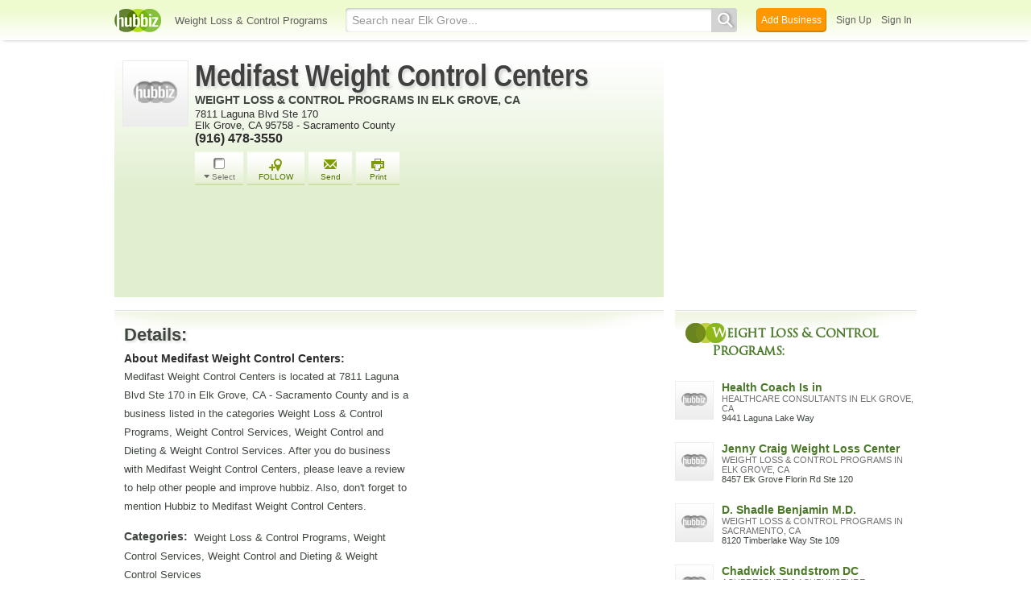

--- FILE ---
content_type: text/html; charset=utf-8
request_url: http://medifast-weight-control-centers-ca-11.hub.biz/
body_size: 12734
content:
<!doctype html>
<html xmlns="http://www.w3.org/1999/xhtml" xml:lang="en-us" lang="en-us" xmlns:og="http://opengraphprotocol.org/schema/" xmlns:fb="http://www.facebook.com/2008/fbml">
<head>
    <link rel="preload" href="https://use.typekit.net/pwy7yuk.js" as="script">
    <link rel="preconnect" href="https://fonts.gstatic.com" crossorigin>
      <link href="https://pagead2.googlesyndication.com" rel="preconnect">
      <link href="https://tpc.googlesyndication.com" rel="preconnect">
      <link href="https://googleads.g.doubleclick.net" rel="preconnect">
    <script>
      (function(d) {
        let config = {
              kitId: 'pwy7yuk',
              scriptTimeout: 3000
            },
            h=d.documentElement,t=setTimeout(function(){h.className=h.className.replace(/\bwf-loading\b/g,"")+" wf-inactive";},config.scriptTimeout),tk=d.createElement("script"),f=false,s=d.getElementsByTagName("script")[0],a;h.className+=" wf-loading";tk.src='//use.typekit.net/'+config.kitId+'.js';tk.async=true;tk.onload=tk.onreadystatechange=function(){a=this.readyState;if(f||a&&a!="complete"&&a!="loaded")return;f=true;clearTimeout(t);try{Typekit.load(config)}catch(e){}};s.parentNode.insertBefore(tk,s)
      })(document);
    </script>
  <style>
    * {
      margin: 0;
      padding: 0;
    }
    html, body, div, span, applet, object, iframe, h1, h2, h3, h4, h5, h6, p, blockquote, pre, a, abbr, acronym, address, big, cite, code, del, dfn, em, font, img, ins, kbd, q, s, samp, small, strike, strong, sub, sup, tt, var, dl, dt, dd, ol, ul, li, fieldset, form, label, legend, table, caption, tbody, tfoot, thead, tr, th, td {
      border: 0;
      outline: 0;
      font-weight: inherit;
      font-style: inherit;
      font-size: 100%;
      font-family: inherit;
      vertical-align: baseline;
    }
    body {
      font-family: Roboto, sans-serif, Arial, Helvetica;
      font-size:0.78em;
    }
    .wf-loading body {
      font-family: Helvetica, Arial, sans-serif !important;
    }
  </style>
  <link rel="stylesheet" href="https://hubbiz.net/assets/application-59aa835d4ec6b6490ee25f29990f297ef5b00b74f6aedbe20fe0ed5885ace86b.css" media="screen" />    <link rel="stylesheet" href="https://hubbiz.net/assets/public_business-197de5582e5d6c743635321210d5de0e0cc2fdb8056f7b362dce7738d33b0ee9.css" media="screen" />  <style type="text/css">
      * {
          margin: 0;
          padding: 0;
      }

      .two-column {
          display: flex;
          justify-content: space-between;
          align-items: flex-start;
      }

      .two-column .left-body {
          width: 682px;
          /*float: left;*/
          margin: 0;
      }

      .two-column .company-left-body .company-left-body-inner {
          width: 72px;
          margin-left: 0;
          height: 171px;
          margin-right: 0;
          position: absolute;
          top: 0;
          left: 10px;
      }

      #body h1.company, #body h2.company {
          font-family: sans-serif, Helvetica, Arial !important;
          font-size: 38px;
          letter-spacing: 0;
          color: #404040 !important;
          transform: scaleX(0.85);
          transform-origin: left;
          display: block;
          line-height: 100%;
          text-shadow: 3px 3px 4px #6565653b;
          letter-spacing: -0.5px;
          margin-bottom: 0;
      }

      #body h1.company a {
          color: #404040 !important;
      }

      h2.caption, h2.cat-in {
          padding-top: 2px;
          margin: 0 !important;
      }

      h2.cat-in a {
          font-size: 14px !important;
      }
      h2.cat-in {
          width: 100%;
          height: 20px;
          text-overflow: ellipsis;
          display: block;
          overflow: hidden;
          white-space: nowrap;
      }

      h2.caption {
          color: #696969;
          font-weight: normal !important;
          font-size: 14px !important;
      }

      #body span.cat-in {
          display: block;
          font-size: 12px;
          font-family: arial;
          color: gray;
          line-height: 120%;
          font-weight: normal;
          letter-spacing: 0;
          float: left;
          width: 100%;
      }

      .wrap-profile-desc {
          float: left;
          width: 550px;
          position: relative;
          margin-bottom: 5px;
      }
      #business_main_info .adr {
          float: left;
          width: 382px;
          position: relative;
      }
      .company-mid-body-inner div.tel p {
          font-size: 16px;
          font-weight: bold;
          clear: both;
      }
      .company-mid-body-inner p {
          color: #2e2e2e;
      }

      .biz_actions {
          margin-top: 10px;
          margin-bottom: 10px;
          margin-left: 0;
      }

      .about-us {
          max-width: 580px;
          padding: 0 !important;
      }

      #print-only {
          display: none;
      }

      #business_main_info {
          background: linear-gradient(0deg, #e0efce 0%, white 100%);
          position: relative;
          margin: 0;
          display: flex;
      }

      a {
          text-decoration: none;
          cursor: pointer;
          outline: none;
          color: #3f473f;
      }

      #body {
          width: 996px;
          margin: 25px auto 0;
          text-align: left;
          padding-bottom: 28px;
          position: relative;
      }

      #biz_ad_top_middle {
          width: 682px;
          bottom: 0;
          left: 0;
          clear: both;
          padding: 20px 0 16px 95px;
          background-color: #e0efce;
          -webkit-box-sizing: border-box;
          -moz-box-sizing: border-box;
          box-sizing: border-box;
      }

      .two-column .right-body {
          width: 300px;
          position: sticky;
          top: -2100px;
          /*float: right;*/
      }

      #footer {
          clear: both;
      }

      .biz_actions a.biz_action {
          float: left;
          text-align: center;
          display: block;
          margin-right: 5px;
          color: #507404;
          font-size: 10px !important;
          background: url(https://hubbiz.net/images/action_buttons.png) no-repeat 0 -128px;
          padding: 8px 14px 0;
          height: 36px;
          position: relative;
          z-index: 20;
      }

      .biz_action.biz_sendmail .action_icon {
          background-position: -61px -78px;
      }

      a.biz_action .action_icon {
          background: url(https://hubbiz.net/images/action_buttons.png) no-repeat 0 0;
          display: block;
          width: 26px;
          height: 18px;
          padding: 0;
          margin: 0 auto;
      }

      .biz_action.biz_tprint .action_icon {
          background-position: -61px -104px;
      }

      .biz_action.select_business .action_icon {
          background-position: 4px -1px;
          margin-top: -1px;
          margin-bottom: 1px;
      }

      a.biz_action.select_business span.dropdown {
          background: url(//assets-hubbiz.s3.amazonaws.com/images/h_arrow_d1.png) left no-repeat;
          padding: 0 0 0 10px;
      }

      #body h1 {
          display: inline-block;
      }

      .biz_actions a.select_business.biz_action {
          color: #737172 !important;
          width: 40px;
          padding: 8px 10px 0;
      }

      .side-title {
          font-family: trajan-pro-3;
          font-weight: 700;
          letter-spacing: -0.5px;
          font-size: 16px;
          color: #4b7929;
          line-height: 22px;
          margin: 4px 4px 24px;
          padding: 6px 6px 6px 34px;
          clear: both;
          text-shadow: 0 0 2px white;
          position: relative;
          left: 8px;
          top: 4px;
          text-align: left;
      }

      .side-title::first-letter {
          color: white;
          text-shadow: none;
      }

      .business-detail div.company, .business-detail h4 {
          font-weight: bold;
          font-size: 18px;
          padding-top: 5px;
          margin-top: 7px;
          width: 100%;
          line-height: 26px;
          -webkit-box-sizing: border-box;
          -moz-box-sizing: border-box;
          box-sizing: border-box;
          font: normal 700 22px/38px "nimbus-sans", sans-serif;
          text-shadow: 2px 2px 3px #a9aba86e;
          -webkit-box-sizing: border-box;
          -moz-box-sizing: border-box;
          box-sizing: border-box;
      }

      .sub_detail, #body .business-detail h2.sub_detail, .business-detail p span.c {
          font-weight: bold;
          font-size: 14px;
          line-height: 21px;
          float: left;
          margin-bottom: 0 !important;
          margin: 0 8px 0 0 !important;
      }

      .business-detail p {
          margin-bottom: 16px;
          font-size: 13px;
          line-height: 23px;
      }

      .business-detail .b-dl {
          float: left;
          width: 354px;
          margin-right: 16px;
      }

      h6.search {
          margin: 0;
          font-weight: bold;
      }

      .right-recent .t {
          display: block;
          font-weight: bold;
          line-height: 120%;
      }

      .recently a {
          font-size: 14px;
          color: #4b7929;
      }

      .right-recent span.c {
          font-weight: normal;
          font-size: 12px;
          color: gray;
          text-transform: uppercase;
          display: block;
      }

      .r-img img {
          width: 48px;
          height: 48px;
      }

      .recently .r-img {
          float: left;
          width: 50px;
          height: 50px;
      }

      .right-recent span.c {
          font-weight: normal;
          font-size: 12px;
          color: gray;
          text-transform: uppercase;
          display: block;
      }

      .right-recent p {
          color: #2E2E2E;
          margin-bottom: 2px;
          margin-top: 0;
          float: left;
          width: 100%;
          font-size: 11px !important;
          line-height: 128%;
      }

      a.b-main-category, p.b-main-category {
          text-transform: uppercase;
          color: #6E6E6E;
      }

      .two-column .right-body .recently .right-recent {
          /*float: left;*/
          margin-left: 7px;
          overflow: hidden;
          width: 242px;
      }

      .recent-line {
          float: left;
          width: 100%;
          padding: 4px;
          margin-bottom: 8px;
      }

      .two-column .right-body .recently a {
          font-size: 14px;
          color: #4b7929;
      }

      .biz_right_bottom a {
          text-decoration: underline;
          float: left;
          margin-right: 10px;
          font-size: 12px !important;
      }

      .biz_right_bottom {
          margin-left: 56px;
          margin-bottom: 10px;
          float: left;
      }

      .two-column .company-left-body .business-detail {
          margin-top: 16px;
          padding-left: 12px;
          background: url("https://hubbiz.net/images/bg-company-left-detail.png") no-repeat;
          width: 682px;
          float: left;
          position: relative;
          margin-bottom: 8px;
          -webkit-box-sizing: border-box;
          -moz-box-sizing: border-box;
          box-sizing: border-box;
      }
      #alert, #notice {
          position: fixed;
          display: none;
      }
  </style>
  <meta http-equiv="content-type" content="text/html; charset=utf-8"/>
  <meta http-equiv="content-language" content="en-us" />
  <meta name="viewport" content="width=device-width, initial-scale=1, user-scalable=1, shrink-to-fit=no">
  
<script type="text/javascript">
  var PreHbz=PreHbz||{toRunStack:[],ran:!1,onStart:function(t){this.ran?t():this.toRunStack.push(t)}};
  var Hubbiz = Hubbiz || {};
  window._sf_startpt=(new Date()).getTime();
  window.__errorsEvents = window.__errorsEvents || [];
  window.__errorSent = false;
  window.__errG = window.__errG || [];
  window.addEventListener("error", (e) => {
    const m = 'BE: ' + e.message + ' ' + e.filename + ':' + e.lineno + ':' + e.colno + "\n" + e.stack;
    __errorsEvents.push(m); __errG.push(m);
  });
  window.site_domain = 'hub.biz';
  window.__HubbizProtocol = 'https://';
  window.__runOptions = {
    traceId: 'd64f6d10c9df78332dfab3e58ab4307d',
    spanId: '5fe01d152e8b6cd5',
    sampled: false,
    name: 'FrontendProduction',
    version: 'd760eb727'
  };
  window.__apmLabels = [['mobile', ''], ['be', 'backend_ok_bot']];
  window.__rumTName = 'businesses#show';
  window.__HubbizAppEnv = 'production';
  window._hbzEvents = window._hbzEvents || [];
  window._currentBizId = 22592620;
  window.google_map = 'AIzaSyAJ7E_Dk5us1l2SD4a0B1Mhj10SsxJzTQg';
</script>
  <title>Medifast Weight Control Centers, Weight Loss, 7811 Laguna Blvd Ste 170</title>
  <meta name="description" content="View Medifast Weight Control Centers in Elk Grove. View Phone, Address, Website, Reviews, Complaints, Compliments and Similar Businesses to Medifast Weight..." />
  
  <meta name="format-detection" content="telephone=no"/>
  
  <meta name="csrf-param" content="authenticity_token" />
<meta name="csrf-token" content="9mcbuuR_g2fa6TXPXYXWyRPQ8cW-jGMr91o1mhkh-JTKLbbyzCdXwvmujQj64yLa4ngasSpzqtBMglzYf1Lo4Q" />  <link rel="canonical" href="https://medifast-weight-control-centers-ca-11.hub.biz">
  <link rel="shortcut icon" href="https://hubbiz.net/images/favicon.ico" />
  <meta name="theme-color" content="#dfedb7">
  <meta http-equiv='content-language' content="en-us">
  <script>window.google_analytics_uacct = "UA-18725618-1";</script>
<script src="https://hubbiz.net/assets/libs-0d723d3da57d1b1784fa1da02bde441f4075df9d55bff43054722abdd39be4e1.js" defer="defer"></script><script src="https://hubbiz.net/assets/libs_1-09b7874bd20036ee727971d60cd797b60c3dbc23f1b4b7a36c1e04aadd05c83f.js" defer="defer"></script><script src="https://hubbiz.net/assets/libs_2-680b3096df9edd12ab871378d8cb27397102886961ac0ab070ab06864a0ff73f.js" defer="defer"></script><script src="https://hubbiz.net/assets/application-8ebcb35400847ead0b46dcb69834ccb257ba7518bcecff2caed4eb42df18e513.js" defer="defer"></script>  <script async src="https://pagead2.googlesyndication.com/pagead/js/adsbygoogle.js?client=ca-pub-6307864087218262" crossorigin="anonymous"></script>
    <meta property="fb:app_id" content="121331527916049" />
  <meta property="og:title" content="Medifast Weight Control Centers, Weight Loss, 7811 Laguna Blvd Ste 170" />
  <meta property="og:description" content="View Medifast Weight Control Centers in Elk Grove. View Phone, Address, Website, Reviews, Complaints, Compliments and Similar Businesses to Medifast Weight Control Centers" />
  <meta property="og:image" content="https://hubbiz.net/images/business_logo.png" />
  <meta property="og:url" content="https://medifast-weight-control-centers-ca-11.hub.biz" />
  <meta property="og:site_name" content="Hubbiz" />
  <meta property="og:type" content="website" />

  <meta name="twitter:card" content="summary" />
  <meta name="twitter:site" content="@hubbiz" />
  <meta name="twitter:title" content="Medifast Weight Control Centers, Weight Loss, 7811 Laguna Blvd Ste 170" />
  <meta name="twitter:description" content="View Medifast Weight Control Centers in Elk Grove. View Phone, Address, Website, Reviews, Complaints, Compliments and Similar Businesses to Medifast Weight Control Centers" />
  <meta name="twitter:image" content="https://hubbiz.net/images/business_logo.png" />
  <script src="https://hubbiz.net/assets/public_business-5bfdb03becb6611b18688df0e354bb62cb9bb6a1ad2793be6757e7bd3b8002c3.js" defer="defer"></script>  <script src="https://hubbiz.net/assets/load_business_extras-b65dd96eabc3363e5f484b7a5b5480f4b5cb892883c0402f7550d7329e52e2e8.js" defer="defer"></script></head>
<body>
<header id="h-biz">
  <nav class="h-container">
    <div class="h-left">
      <a href="https://hub.biz"><img alt="Medifast Weight Control Centers in Elk Grove 95758" class="logo" src="https://hubbiz.net/images/logo.png" /></a>
      
        <a href="https://hub.biz/Elk-Grove-CA/Weight-Loss-Control-Programs">Weight Loss &amp; Control Programs</a>
    </div>
    <div class="h-search">
      <form action="https://hub.biz/Elk-Grove-CA/search" method="get" rel="nofollow">
        <input name="q" type="text" placeholder="Search near Elk Grove..."><button type="submit"></button>
        <input type="hidden" name="qf" value="h-biz-22592620-1768609500" id="qf">
      </form>
    </div>
    <div class="h-right">
      <a href="https://hub.biz/business_registration/pick_domain?s=biz-header-new" rel="nofollow" class="h-add-biz">Add Business</a>
      <a class="open-signup h-signin" rel="nofollow" href="https://hub.biz/users/sign_up?from=businesses_show">Sign Up</a>
      <a class="open-signup h-signin" rel="nofollow" href="https://hub.biz/users/sign_in?from=businesses_show">Sign In</a>
    </div>
  </nav>
</header><div id="body">

<script>var this_page = 'business_page';window.business_id = 22592620;</script>
<input type="hidden" id="business_id" name="business_id" value="22592620"/>
<div id="add-list-notice"></div>
<div class="two-column inner-body" itemscope itemtype="https://schema.org/LocalBusiness">
  <main>
    <div class="left-body company-left-body">
      <section>
        <div class="item biz-container">
          <div id="business_main_info">
            <div class="company-left-body-inner">
              <div class="company-logo">
                <img class="logo" alt="Weight Loss &amp; Control Programs in Elk Grove, CA 95758" width="82" itemprop="image" src="https://hubbiz.net/images/business_logo.png" />              </div>
            </div>
            <div class="company-mid-body-inner">
              <div class="fn org">
                <h1 class="company" itemprop="name"><a href="https://medifast-weight-control-centers-ca-11.hub.biz" rel="nofollow" itemprop="url">Medifast Weight Control Centers</a></h1>
                  <h2 class="cat-in"><a href="https://hub.biz/Elk-Grove-CA/Weight-Loss-Control-Programs" >Weight Loss &amp; Control Programs in Elk Grove, CA</a></h2>
              </div>
              <div class="wrap-profile-desc">
                <div class="adr" itemprop="address" itemscope itemtype="https://schema.org/PostalAddress">
                    <p class="street-address" itemprop="streetAddress">7811 Laguna Blvd Ste 170</p>
                  <p>
                      <span class="locality" itemprop="addressLocality">Elk Grove</span>,
                      <span class="region" itemprop="addressRegion">CA</span>
                      <span class="region" itemprop="postalCode">95758</span>
                      -                      <span>Sacramento County</span>
                    
                  </p>
                </div>

                <span class="geo" itemprop="geo" itemscope itemtype="https://schema.org/GeoCoordinates">
                <meta itemprop="latitude" content="38.423406" />
                <meta itemprop="longitude" content="-121.411715" />
                <span class="latitude">
                  <span class="value-title" title="38.423406" ></span>
                </span>
                <span class="longitude">
                  <span class="value-title" title="-121.411715"></span>
                </span>
              </span>
                  <div class="tel">
                    <p itemprop="telephone" x-ms-format-detection="none">(916) 478-3550</p>
                  </div>
              </div>
              <div class="profile_action">
                <div class="biz_actions" id="biz_action_22592620">
                  <div class="wrap-temporary-list" id="wrap-temporary-list">
                  <span id="select-button-22592620">
                      <a href="#" class="btn-add-to-list biz_action select_business add_select to-tool-tip" data-biz-id="22592620" data-current-page="business" rel="nofollow">
    <span class="action_icon"></span><span class="dropdown">Select</span>
  </a>
                  </span>
                  </div>
                  <div class="wrap-addlist">
                    <div id="a_save_from_profile">
                        <a href="#"
                           title="Organize and follow your favorite businesses"
                           class="biz_action biz_addlist open-signup button-link-orange with-icon"
                           data-object-key="business:22592620" data-object-type="business" data-object-title="Medifast Weight Control Centers"
                           data-message="Follow: Medifast Weight Control Centers" data-post-action="Followed:follow:business:22592620"                           rel="nofollow"
                           onclick="Hbz.trackEvent('Unlogged Follow');">
                          <span class="action_icon"></span>FOLLOW
                        </a>
                    </div>
                  </div>
                  <span id="a_email_profile"> <a href="#" class="biz_sendmail biz_action btn-send-business" data-biz="22592620" rel="nofollow"><span class="action_icon"></span>Send</a></span>
                  <span id="a_print">
                  <a href="#"
                     class="biz_tprint biz_action"
                     onclick="print_this_page('38.423406', '-121.411715', 'Medifast+Weight+Control+Centers');"
                     rel="nofollow"><span class="action_icon"></span>Print</a>
                </span>
                </div>
              </div>
            </div>
              <div id="print-only">
                <div class="map-print">
                  <div class="map"></div>
                  <span class="icon-h map-middle"></span>
                </div>
                <div class="qr-code-print"></div>
              </div>
          </div>
          <div id="biz_ad_top_middle" >
      <!-- hubbiz_profile_info_new -->
      <ins class="adsbygoogle"
           style="display:inline-block;width:582px;height:90px"
           data-ad-client="ca-pub-6307864087218262"
           data-ad-slot="9068489026"></ins>
    <script>(adsbygoogle = window.adsbygoogle || []).push({});</script>
</div>
        </div>
                                        </section>
      <section><div class="business-detail">
  <div class="company">Details:</div>
  <div class="b-dl">
      <h2 class="sub_detail">About Medifast Weight Control Centers:</h2>
      <p itemprop="description">Medifast Weight Control Centers is located at 7811 Laguna Blvd Ste 170 in Elk Grove, CA - Sacramento County and is a business listed in the categories Weight Loss &amp; Control Programs, Weight Control Services, Weight Control and Dieting &amp; Weight Control Services. After you do business with Medifast Weight Control Centers, please leave a review to help other people and improve hubbiz. Also, don't forget to mention Hubbiz to Medifast Weight Control Centers.</p>
      <p><span class="c">Categories:</span> Weight Loss &amp; Control Programs, Weight Control Services, Weight Control and Dieting &amp; Weight Control Services</p>
    <div class="sub_detail">Website:</div>
<ul class="biz_detail_option">
    <li>
        <a href="http://medifastcalifornia.com/center/elk-grove" class="site-business" data-b-id="22592620" target="_blank" rel="nofollow noopener">medifastcalifornia.com/center/elk-grove</a>
    </li>
</ul>
      <div class="sub_detail">Tags from users:</div>
      <ul class="biz_detail_option">
          <li>: <strong>Weight Loss</strong></li>
      </ul>
      <div class="prof-social f-rows">
        <div class="company">Share:</div>
        <div class="social_networks">
          <!-- Facebook -->
          <iframe class="fb"
                  src="https://www.facebook.com/plugins/like.php?href=https://medifast-weight-control-centers-ca-11.hub.biz&amp;send=false&amp;layout=button_count&amp;width=150&amp;show_faces=true&amp;action=like&amp;colorscheme=light&amp;font&amp;height=21&amp;appId=121331527916049"
                  scrolling="no"
                  frameborder="0"
                  style=""
                  allowTransparency="true"></iframe>
          <!-- Twitter -->
          <a href="https://twitter.com/share" class="twitter-share-button" data-count="horizontal" data-via="Hubbiz" data-hashtags="SaveBizInfo" data-related="a" rel="nofollow">Tweet</a>
          <script type="text/javascript" src="https://platform.twitter.com/widgets.js" defer></script>
        </div>
      </div>
  </div>

  <div class="b-dr">
        <div id="biz_middle_ad" >
        <!-- h_prof_middle_A -->
        <ins class="adsbygoogle"
             style="display:inline-block;width:300px;height:250px"
             data-ad-client="ca-pub-6307864087218262"
             data-ad-slot="4857109007"></ins>
      <script>(adsbygoogle = window.adsbygoogle || []).push({});</script>
    </div>
                  </div>
</div></section>
        <section>
          <div id="business-map" class="business-detail">
            <div class="company">Map & Directions:</div>
            <div class="static-map-desktop">
              <a rel="nofollow" target="_blank" class="b-dir-map" href="//maps.google.com/maps?daddr=Medifast+Weight+Control+Centers%2C+7811+Laguna+Blvd+Ste+170+Elk+Grove%2C+CA">                <img class="lazy_load" width="670" height="200" alt="Directions for Medifast Weight Control Centers in Elk Grove, CA 7811 Laguna Blvd Ste 170" data-src="https://maps.hubbiz.net/static/-121.411715,38.423406,16/870x260.png?mode-business-page&amp;b=22592620" src="https://hubbiz.net/images/loading.gif" /></a>            </div>
              <a rel="nofollow" class="b-dir" target="_blank" href="//maps.google.com/maps?daddr=Medifast+Weight+Control+Centers%2C+7811+Laguna+Blvd+Ste+170+Elk+Grove%2C+CA">Directions</a>          </div>
        </section>
      <section>
<div id="related-content" class="business-detail">
  <div class="rec-content-wrapper" >
      <div class="company">Blogs:</div>
      <h3 class="h">Check the content below for useful Tips & Advice</h3>

    <div class="clear"></div>
    <div id="recommend-container" class="b-acts" data-r_id="4VXaZy">
    </div>
  </div>

    <div class="rec-pagination-container">
        <div class="loading">
          <span>Generating recommendations...</span>
          <img align="left" alt="Loading recommendations..." src="https://hubbiz.net/assets/content-loader.gif" />
        </div>
    </div>

  <div class="search-blog-1">
    <div class="search_more">
  <form action="https://hub.biz/search" method="get">
    <input type="text" name="q" value="weight loss &amp; control programs"><button><span class="icon-h"></span>&nbsp;Search Blogs</button>
    <input type="hidden" name="nearby_only" value="no">
    <input type="hidden" name="search_for" value="activity-blog">
    <input type="hidden" name="qf" value="rel-more-blog-1">
  </form>
</div>

  </div>

</div>

  <script>
    // cache is empty or stale
    function loadRecActivities() {
      $('#related-content').fadeIn();
      $('#related-content .loading span').text('Loading recommendations...');
      $.ajax({
        type: "GET",
        url: '/recommend_activities/22592620?a=show',
        dataType: 'script',
        error: function() {
          $('#related-content').remove();
        }
      });
    }
    PreHbz.onStart(loadRecActivities);
  </script>
</section>      <section>
  <div id="ugu-container" class="business-detail">
    <div class="company">Suggest a Tag:</div>
    <div class="ugu-services-form">
        <ul class="ugu-add">
<li data-tag="7484">Bariatric Surgery</li>
<li data-tag="9788">Bariatrics</li>
<li data-tag="3011">Diet Planning</li>
<li data-tag="6017512">Diet Programs</li>
<li data-tag="3020">Diet Therapy</li>
<li data-tag="5327">Drugs</li>
<li data-tag="3021">Eating Plans</li>
<li data-tag="18780">Energy Management</li>
<li data-tag="6019437">Exercise</li>
<li data-tag="3007">Foods</li>
        </ul>
        <ul class="ugu-add">
<li data-tag="50421">Herbal Nutrition</li>
<li data-tag="14626">Herbal Products</li>
<li data-tag="49594">Herbal Remedies</li>
<li data-tag="17029">Male Services</li>
<li data-tag="51134">Medical Treatment</li>
<li data-tag="849">Medications</li>
<li data-tag="11632">Men&#39;s Services</li>
<li data-tag="49176">Natural Alternatives</li>
<li data-tag="3022">Nutrition Counseling</li>
<li data-tag="6023610">Obesity</li>
        </ul>
        <ul class="ugu-add">
<li data-tag="22381">Obesity Surgery</li>
<li data-tag="851">Pharmacotherapy</li>
<li data-tag="13158">Play Care</li>
<li data-tag="11012">Smoking Cessation</li>
<li data-tag="5434">Supplements</li>
<li data-tag="6021546">Weight Control</li>
<li data-tag="8366">Weight Loss</li>
<li data-tag="6018041">Weight Management</li>
<li data-tag="6020668">Weight Reduction</li>
<li data-tag="15210">Yoga Classes</li>
        </ul>
    </div>

    <div class="help-top-services fancybox">
      <p>
        Please, help us improve the listing for <strong>Medifast Weight Control Centers</strong>.
        <br><br>
        We picked the most popular labels that other businesses under the category <strong>Weight Loss &amp; Control Programs</strong>
        are using.
        <br><br>
        We would like to confirm which of them is featured by Medifast Weight Control Centers.
        <br><br>
        It doesn't require registration. But if you sign-up on Hubbiz, it will have more
        weight on our algorithms and in the future, we can, with your permission, inform
        the business that you helped improve their listing (in case they decide to show their
        appreciation).
        <br><br>
        There's no need to be perfect. A few more labels will already help other people find the right information.
        <br><br>
        We appreciate your contribution.
      </p>
    </div>

  </div>
</section>
      <section><div class="business-detail"><div id="reviews">
  <div class="biz-sec-wrap"><h4 class="company biz-sec">Reviews for Medifast Weight Control Centers:</h4></div>
    <div class="cta-write-container">
      <a class="btn-cta open-signup" data-message="Write a Review for Medifast Weight Control Centers" data-post-action="review:22592620" rel="nofollow">
        <span class="i-write"></span> Write a Review</a>
    </div>
</div>
</div></section>
      <section class="business-detail centralized_content">
  <div class="breadcrumbs">
    <h4>Explore more like Medifast Weight Control Centers:</h4>
    <div class="breadcrumb_items" itemscope itemtype="https://schema.org/BreadcrumbList" aria-label="breadcrumbs" role="navigation">
      <div class="child" itemprop="itemListElement" itemscope itemtype="https://schema.org/ListItem">
        <a href="https://hub.biz" itemprop="item"><span itemprop="name">Home</span></a>
        <meta itemprop="position" content="1" />
      </div>
      <div class="child" itemprop="itemListElement" itemscope itemtype="https://schema.org/ListItem">
        <a href="https://hub.biz/ca/" itemprop="item"><span itemprop="name">CA</span></a>
        <meta itemprop="position" content="2" />
      </div>
      <div class="child" itemprop="itemListElement" itemscope itemtype="https://schema.org/ListItem">
        <a href="https://hub.biz/Elk-Grove-CA/" itemprop="item"><span itemprop="name">Elk Grove</span></a>
        <meta itemprop="position" content="3" />
      </div>
      <div class="child" itemprop="itemListElement" itemscope itemtype="https://schema.org/ListItem">
        <a href="https://hub.biz/Elk-Grove-CA/Personal-Services" itemprop="item"><span itemprop="name">Services</span></a>
        <meta itemprop="position" content="4" />
      </div>
      <div class="child" itemprop="itemListElement" itemscope itemtype="https://schema.org/ListItem">
        <a href="https://hub.biz/Elk-Grove-CA/Fitness" itemprop="item"><span itemprop="name">Fitness</span></a>
        <meta itemprop="position" content="5" />
      </div>
      <div class="child" itemprop="itemListElement" itemscope itemtype="https://schema.org/ListItem">
        <a href="https://hub.biz/Elk-Grove-CA/Reducing-Exercise-Weight-Control-Services" itemprop="item"><span itemprop="name">Reducing Exercise &amp; Weight Control Services</span></a>
        <meta itemprop="position" content="6" />
      </div>
      <div class="child" itemprop="itemListElement" itemscope itemtype="https://schema.org/ListItem">
        <a href="https://hub.biz/Elk-Grove-CA/Weight-Loss-Control-Programs" itemprop="item"><span itemprop="name">Weight Loss &amp; Control Programs</span></a>
        <meta itemprop="position" content="7" />
      </div>
    </div>
  </div>
</section>
    </div>
    <input type="hidden" name="current_page" id="current_page" value="business" />
    <script type="text/javascript">
      PreHbz.onStart(function() {
        setTimeout(function() {
          $('#print-only .map-print .map').html('<img src="https://maps.hubbiz.net/static/-121.411715,38.423406,17/700x400.png?mode=print&amp;b=22592620" alt="Location Map">');
          $('#print-only .qr-code-print').html('<img src="https://qrcode.hubbiz.net/qr_code/ca/20/medifast-weight-control-centers-ca-11.png?from=print-business&amp;v11" alt="QR Code">');
        }, 5000);
        setTimeout(function() {
          $('.b-dir-map img').trigger('sporty');
          $('.search_more input').on('focus', function() {
            const el = this;
            setTimeout(function() {
              $(el).select();
            }, 50);
          });
          Hbz.load_clips();
        }, 200);
      });

      window._doSyncHeight = true;
      function updateSidebar() {
        const el = $('#profile_biz_tools');
        if (el.length === 0) { return; }
        const pos = $(window).height() - (el.position().top + el.height()) - 50;
        $('.right-body').css('top', pos)
      }
      PreHbz.onStart(function() {
        updateSidebar();
        $(window).on('resize', updateSidebar);
      })
    </script>
  </main>
  <aside><div class="right-body">
      <div id="biz_right_top" >
            <!-- h_prof_right_A -->
            <ins class="adsbygoogle"
                 style="display:inline-block;width:300px;height:250px"
                 data-ad-client="ca-pub-6307864087218262"
                 data-ad-slot="2771244983"></ins>
          <script>(adsbygoogle = window.adsbygoogle || []).push({});</script>
      </div>
  <section class="recently-viewed sidebar-businesses" id="similar-businesses">
  <h3 class="side-title">Weight Loss &amp; Control Programs:</h3>
  <ul class="recently">
      <li>
        <a href="https://health-coach-is-in.hub.biz" class="t"><img width="48" height="48" alt="Health Coach Is in in Elk Grove, CA" src="https://hubbiz.net/images/business_logo.png" />Health Coach Is in</a>
        <span class="c">Healthcare Consultants in Elk Grove, CA</span> <p>9441 Laguna Lake Way</p>
      </li>
      <li>
        <a href="https://jenny-craig-weight-loss-center-ca-435.hub.biz" class="t"><img width="48" height="48" alt="Jenny Craig Weight Loss Center in Elk Grove, CA" src="https://hubbiz.net/images/business_logo.png" />Jenny Craig Weight Loss Center</a>
        <span class="c">Weight Loss &amp; Control Programs in Elk Grove, CA</span> <p>8457 Elk Grove Florin Rd Ste 120</p>
      </li>
      <li>
        <a href="https://benjamin-shadle-md-inc.hub.biz" class="t"><img width="48" height="48" alt="D. Shadle Benjamin M.D in Valley High-North Laguna - Sacramento, CA" src="https://hubbiz.net/images/business_logo.png" />D. Shadle Benjamin M.D.</a>
        <span class="c">Weight Loss &amp; Control Programs in Sacramento, CA</span> <p>8120 Timberlake Way Ste 109</p>
      </li>
      <li>
        <a href="https://chadwick-sundstrom-dc-ca-1.hub.biz" class="t"><img width="48" height="48" alt="Chadwick Sundstrom DC in Elk Grove, CA" src="https://hubbiz.net/images/business_logo.png" />Chadwick Sundstrom DC</a>
        <span class="c">Acupressure &amp; Acupuncture Specialists in Elk Grove, CA</span> <p>9295 E Stockton Blvd Ste 10</p>
      </li>
      <li>
        <a href="https://surgi-lite-weight-control-center.hub.biz" class="t"><img width="48" height="48" alt="Surgi-Lite-Weight Control Center in Sierra Oaks - Sacramento, CA" src="https://hubbiz.net/images/business_logo.png" />Surgi-Lite-Weight Control Center</a>
        <span class="c">Weight Loss &amp; Control Programs in Sacramento, CA</span> <p>1 Scripps Dr</p>
      </li>
      <li>
        <a href="https://the-hernried-center.hub.biz" class="t"><img width="48" height="48" alt="The Hernried Center in Sacramento, CA" src="https://hubbiz.net/images/business_logo.png" />The Hernried Center</a>
        <span class="c">Weight Loss &amp; Control Programs in Sacramento, CA</span> <p>3050 Fite Cir</p>
      </li>
  </ul>
</section>

    <section class="biz-share-box" >
      <div class="side-title">QR Code:</div>
      <div class="clear"></div>
      <div class="qr_code" data-step="8" data-position="top" data-intro="Embed a link to your Business Profile on your website to start building your community">
        <img src="https://hubbiz.net/images/ajax-loader-48x48.gif" class="fix1" loading="lazy" data-src="https://qrcode.hubbiz.net/qr_code/ca/20/medifast-weight-control-centers-ca-11.png?from=business-profile&amp;v11" width="200" height="200" id="qr_code_biz"
             alt="QR Code for Medifast Weight Control Centers in Elk Grove, CA 95758" />
          <a data-biz-id="22592620" class="button-sidebar download-qr-code" rel="nofollow" href="https://qrcode.hub.biz/download_qr_code/medifast-weight-control-centers-ca-11">Download</a>
          <div class="or-other">&mdash; or embed &mdash;</div>
          <textarea id="business_qr_code" class="code vbc_code_profile"><a href="https://medifast-weight-control-centers-ca-11.hub.biz"><img src="https://qrcode.hubbiz.net/qr_code/ca/20/medifast-weight-control-centers-ca-11.png?from=embed&amp;v11" width="120" height="120" /></a></textarea>
          <div data-clipboard-target="business_qr_code" class="copy_code button-sidebar"  data-action="QR Code Copied - Businesses">Copy code</div>
          <p class="qr-desc">
            <a href="https://hub.biz/business_registration/pick_domain?s=qr-code-scan" rel="nofollow" style="text-decoration: underline;margin-top: 8px;">Add your business</a> for free and<br/>create your own QR Code.
          </p>
      </div>
      <div class="clear"></div>
    </section>
  <section id="profile_biz_tools">
  <div class="side-title">Own this company?</div>
      <a href="#" class="button-sidebar open-signup btn-claim-listing" rel="nofollow" data-message="Claim the Listing: Medifast Weight Control Centers" data-post-action="claim:22592620">Claim this Listing</a>
    <div class="or-other">&mdash; or &mdash;</div>
    <a href="https://hub.biz/business_registration/pick_domain?s=add-biz-sidebar" class="button-sidebar add-biz-btn" rel="nofollow">Add your Company for Free</a>
</section>

</div></aside>
</div>

<div class="clear"></div>
</div>
<script type="text/javascript">
  var _hbz_log = _hbz_log || {};
  _hbz_log.user_id = '0';
  _hbz_log.k1 = '986a87e6-acee-44cf-8064-0fa651d9df8a';
  _hbz_log.req_id = 'hz-4f247cd6-488f-4e40-a27f-4d480e754b26';
  _hbz_log.pt = 'businesses_show';
  _hbz_log.c = 'Elk Grove';
  _hbz_log.stt = 'CA';
  _hbz_log.business_id = '22592620';
  _hbz_log.btg = '3';
  _hbz_log.xid = 0;
</script>
<footer>
<div id="footer">
  <div id="footer_inner">
    <div class="clear"></div>
    <div class="logo-footer"><a href="https://hub.biz" rel="nofollow"><img alt="Home Hubbiz" src="https://hubbiz.net/images/logo-footer.png" width="80" height="40"></a></div>
    <p id="bottom_links">Copyright &copy; 2011-2026 <a href="https://hub.biz" rel="nofollow">Hubbiz ®</a>
      | <a href="https://hub.biz/contact" class="open-feedback" rel="nofollow">Contact Hubbiz</a>
      | <a href="https://hub.biz/c/terms-of-use" rel="nofollow">Terms of Use</a>
      | <a href="https://hub.biz/c/privacy-policy" rel="nofollow">Privacy Policy</a>
      | <a href="http://www.facebook.com/hubbiz" rel="nofollow" target="_blank">Facebook</a>
      | <a href="http://www.twitter.com/hubbiz" rel="nofollow" target="_blank">Twitter</a>
    </p>
    <a class="ico up scrollto" rel="nofollow" href="#"></a>
  </div>
</div>

</footer><div id="feedback_container"><script>window._feedBackUrl = '/feedbacks/feedback_bar?business_id=22592620';</script></div>
<script>window.__fb_app_id = '121331527916049';</script>

<input type="hidden" name="selected_counter" id="selected_counter" value="0" />
<script>
  PreHbz.onStart(
      function() {
        const defaultParams = { user_id: '0', visitor_id: '4' };
        if (Hubbiz && Hubbiz.Analytics && Hubbiz.Analytics.defaultParams) $.extend(Hubbiz.Analytics.defaultParams, defaultParams);
        if (Hbz && Hbz.defaultParamsEvents) $.extend(Hbz.defaultParamsEvents, defaultParams);
      }
  );
</script>
  <link rel="stylesheet" href="https://hubbiz.net/assets/print-904c07401a627aa011b8c66e16769801b6a4cbfa3f5e3748efea67a4c1dc90da.css" media="print" /><div id="container_temporary_list" class="add_to_list_container">
  <div class="list_cont_in"></div>
</div>
<script>
  window.addEventListener("load", function() {
    const head = document.head;
    const link = document.createElement("link");
    link.type = "text/css";
    link.rel = "stylesheet";
    link.href = 'https://hubbiz.net/assets/application-non-critical-53ad4769e6dd2de75902d3170c529be799b9cbbf4f8999ff65aeaf4252e9ce9b.css';
    head.appendChild(link);
  });
</script>
<link rel="stylesheet" href="https://hubbiz.net/assets/mobile/signup-form-d03858347da72840ab6d2c83f6403ed89bbde25f5a9df32fa5c51fe18d9c22a5.css" media="screen" /><script src="https://hubbiz.net/assets/post_hbz-9f8a46bb2a9c3d142b868f60f8007625cd98de761ff6ab4926e8b623e00912b4.js" defer="defer"></script></body>
</html>


--- FILE ---
content_type: text/html; charset=utf-8
request_url: https://www.google.com/recaptcha/api2/aframe
body_size: 266
content:
<!DOCTYPE HTML><html><head><meta http-equiv="content-type" content="text/html; charset=UTF-8"></head><body><script nonce="vUDlLpiz0swhWAtWr9uK_A">/** Anti-fraud and anti-abuse applications only. See google.com/recaptcha */ try{var clients={'sodar':'https://pagead2.googlesyndication.com/pagead/sodar?'};window.addEventListener("message",function(a){try{if(a.source===window.parent){var b=JSON.parse(a.data);var c=clients[b['id']];if(c){var d=document.createElement('img');d.src=c+b['params']+'&rc='+(localStorage.getItem("rc::a")?sessionStorage.getItem("rc::b"):"");window.document.body.appendChild(d);sessionStorage.setItem("rc::e",parseInt(sessionStorage.getItem("rc::e")||0)+1);localStorage.setItem("rc::h",'1768609504565');}}}catch(b){}});window.parent.postMessage("_grecaptcha_ready", "*");}catch(b){}</script></body></html>

--- FILE ---
content_type: text/javascript; charset=utf-8
request_url: http://medifast-weight-control-centers-ca-11.hub.biz/recommend_activities/22592620?a=show
body_size: 5184
content:
(function() {

  const $cont = $('#recommend-container');
  $cont.data('r_id', 'hs8PY1');

  const new_activities = $('<div id=\"act-line-5zm8wxo6pai3rq6ypqjcnmdmv\" data-fancybox-href=\"/blog/what-what-new-study-recommends-eating-donuts-breakfast-lose-weight-8151780215505296513\" class=\"activity-line activity-url biz-act-profile ba-link act-rec\" data-fs=\"activity_get:1\" data-t=\"mixed-dx-\">\n    <div class=\"d-link\">onegreenplanet.org<\/div>\n  <div class=\"act-link-wrapper\">\n    <div class=\"w-content\">\n        <h3 class=\"object-name\">What the WHAT? New Study Recommends Eating Donuts for Breakfast to Lose Weight!<\/h3>\n    <\/div>\n      <img src=\"https://thumbs.hubbiz.net/0x260/https:%2F%2Fhubbiz-thumbnails.s3.amazonaws.com%2F2013%2F01%2F20%2Fi%2Fwhat-the-what-new-study-recommends-eating-donuts-for-breakfast-to-lose-weight.jpg\" class=\"resize-me b-img\" alt=\"What the WHAT? New Study Recommends Eating Donuts for Breakfast to Lose Weight!\" loading=\"lazy\">\n  <\/div>\n<\/div>\n<div id=\"act-line-26669k33wm73ucyz72c2w5p74\" data-fancybox-href=\"/blog/10-surprising-benefits-tequila-you-never-knew-8479855330216387254\" class=\"activity-line activity-url biz-act-profile ba-link act-rec\" data-fs=\"activity_get:2\" data-t=\"mixed-dx-\">\n    <div class=\"d-link\">lifehack.org<\/div>\n  <div class=\"act-link-wrapper\">\n    <div class=\"w-content\">\n        <h3 class=\"object-name\">10 Surprising Benefits of Tequila You Never Knew<\/h3>\n      <p class=\"act_content\">Discover why tequila can help you lose weight, and other little-known health benefits about this popular alcohol! Yay!<\/p>\n    <\/div>\n      <img src=\"https://thumbs.hubbiz.net/0x260/https:%2F%2Fhubbiz-thumbnails.s3.amazonaws.com%2F2020%2F02%2F01%2Fi%2F10-surprising-benefits-of-tequila-you-never-knew.jpg\" class=\"resize-me b-img\" alt=\"10 Surprising Benefits of Tequila You Never Knew\" loading=\"lazy\">\n  <\/div>\n<\/div>\n<div id=\"act-line-2pbm65pq7zrnvqdpos8ggtag4\" data-fancybox-href=\"/blog/10-commandments-weight-loss-8154901898667769677\" class=\"activity-line activity-url biz-act-profile ba-link act-rec\" data-fs=\"activity_get:3\" data-t=\"mixed-dx-\">\n    <div class=\"d-link\">everydayhealth.com<\/div>\n  <div class=\"act-link-wrapper\">\n    <div class=\"w-content\">\n        <h3 class=\"object-name\">The 10 Commandments of Weight Loss <\/h3>\n      <p class=\"act_content\">Losing weight and keeping it off is all about making lifestyle changes. Follow these 10 commandments for weight loss, and you are sure to succeed.<\/p>\n    <\/div>\n      <img src=\"https://thumbs.hubbiz.net/0x260/https:%2F%2Fhubbiz-thumbnails.s3.amazonaws.com%2F2014%2F01%2F08%2Fi%2Fthe-10-commandments-of-weight-loss.jpg\" class=\"resize-me b-img\" alt=\"The 10 Commandments of Weight Loss \" loading=\"lazy\">\n  <\/div>\n<\/div>\n<div id=\"act-line-2u50iyh4q0p7dhgrix1a9u0jj\" data-fancybox-href=\"/blog/10-weight-loss-truths-girl-who-used-weigh-300-pounds-8146880872759442789\" class=\"activity-line activity-url biz-act-profile ba-link act-rec\" data-fs=\"activity_get:4\" data-t=\"mixed-dx-\">\n    <div class=\"d-link\">youngandraw.com<\/div>\n  <div class=\"act-link-wrapper\">\n    <div class=\"w-content\">\n        <h3 class=\"object-name\">10 Weight Loss Truths From a Girl Who Used to Weigh 300 Pounds<\/h3>\n      <p class=\"act_content\">It’s been almost six years since I first lost half of my body sizeA tremendous amount of reflection and self-growth has happened since then. The biggest lesson I learned is that a person doesn’t just lose 125 pounds and keep it off long term without doing the real work. The “real work” consists of the soul-searching truths that come with sustained weight loss.Here’s what I now hold as my 10 truths:1. Being “big boned” doesn’t actually run in my family.…<\/p>\n    <\/div>\n      <img src=\"https://thumbs.hubbiz.net/0x260/https:%2F%2Fhubbiz-thumbnails.s3.amazonaws.com%2F2015%2F03%2F19%2Fi%2F10-weight-loss-truths-from-a-girl-who-used-to-weigh-300-pounds-young-and-raw.jpg\" class=\"resize-me b-img\" alt=\"10 Weight Loss Truths From a Girl Who Used to Weigh 300 Pounds\" loading=\"lazy\">\n  <\/div>\n<\/div>\n<div id=\"act-line-dtrgnq1w2ny8o7p39692n3xhu\" data-fancybox-href=\"/blog/ways-mentally-prepare-weight-loss-8151967888396261541\" class=\"activity-line activity-url biz-act-profile ba-link act-rec\" data-fs=\"activity_get:5\" data-t=\"mixed-dx-\">\n    <div class=\"d-link\">everydayhealth.com<\/div>\n  <div class=\"act-link-wrapper\">\n    <div class=\"w-content\">\n        <h3 class=\"object-name\">9 Ways to Mentally Prepare for Weight Loss<\/h3>\n      <p class=\"act_content\">Your weight-loss success is highly dependent on how you think about and approach a new diet. Here are nine strategies to put you in the best mind-set.<\/p>\n    <\/div>\n      <img src=\"https://hubbiz.net/assets/blank.gif\" data-src=\"https://thumbs.hubbiz.net/0x260/https:%2F%2Fhubbiz-thumbnails.s3.amazonaws.com%2F2014%2F11%2F13%2Fi%2F9-ways-to-mentally-prepare-for-weight-loss.jpg\" class=\"act-lazy-load resize-me b-img\" alt=\"9 Ways to Mentally Prepare for Weight Loss\">\n  <\/div>\n<\/div>\n<div id=\"act-line-30nkn57fr9jksf0vlcutv3dx8\" data-fancybox-href=\"/blog/weight-regain-after-bariatric-surgery-8148173423839811049\" class=\"activity-line activity-url biz-act-profile ba-link act-rec\" data-fs=\"activity_get:6\" data-t=\"mixed-dx-\">\n    <div class=\"d-link\">bariatric-surgery-source.com<\/div>\n  <div class=\"act-link-wrapper\">\n    <div class=\"w-content\">\n        <h3 class=\"object-name\">Weight regain after bariatric surgery<\/h3>\n      <p class=\"act_content\">I had bariatric surgery 4 yrs ago..5 in Oct. I was doing so good and on a set schedule with food, exercise, and support. Then we moved and I was on my<\/p>\n    <\/div>\n      <img src=\"https://hubbiz.net/assets/blank.gif\" data-src=\"https://thumbs.hubbiz.net/0x260/https:%2F%2Fhubbiz-thumbnails.s3.amazonaws.com%2F2013%2F07%2F05%2Fi%2Fweight-regain-after-bariatric-surgery-how-to-get-back-on-track-bariatric-surgery-source.jpg\" class=\"act-lazy-load resize-me b-img\" alt=\"Weight regain after bariatric surgery\">\n  <\/div>\n<\/div>\n<div id=\"act-line-al369de4wtpl57i4bdk76ul42\" data-fancybox-href=\"/video/why-you-arent-losing-weight-8187043140935365107\" class=\"activity-line activity-url biz-act-profile ba-video act-rec ba-video\" data-fs=\"activity_get:7\" data-t=\"mixed-dx-\">\n    <div class=\"d-link\">youtube.com<\/div>\n  <div class=\"act-link-wrapper\">\n    <div class=\"w-content\">\n        <h3 class=\"object-name\">Why You Aren&#39;t Losing Weight<\/h3>\n      <p class=\"act_content\">Are you doing everything right and still not losing weight? In this video, Dr. Mindy Pelz, bestselling author of &quot;The Reset Factor&quot;, will walk you through WH...<\/p>\n    <\/div>\n      <img src=\"https://hubbiz.net/assets/blank.gif\" data-src=\"https://thumbs.hubbiz.net/0x260/https:%2F%2Fhubbiz-thumbnails.s3.amazonaws.com%2F2018%2F03%2F30%2Fi%2Fwhy-you-arent-losing-weight.jpg\" class=\"act-lazy-load resize-me b-img\" alt=\"Why You Aren&#39;t Losing Weight\">\n  <\/div>\n<\/div>\n<div id=\"act-line-68d7uyq55714cd3jcgx6381rt\" data-fancybox-href=\"/blog/weight-loss-plan-work-7992185308164668156\" class=\"activity-line activity-url biz-act-profile ba-link act-rec\" data-fs=\"activity_get:8\" data-t=\"mixed-dx-\">\n    <div class=\"d-link\">foxsanantonio.com<\/div>\n  <div class=\"act-link-wrapper\">\n    <div class=\"w-content\">\n        <h3 class=\"object-name\">A weight loss plan that work<\/h3>\n      <p class=\"act_content\">If you&#39;ve been searching for a weight loss plan that works, look no further. Wellness 4 Life is a wellness clinic that works with Dr. Pinkston to compassionately change lives by using medicine and technology. Laura Balbisi from Wellness 4 Life joins curren<\/p>\n    <\/div>\n      <img src=\"https://hubbiz.net/assets/blank.gif\" data-src=\"https://thumbs.hubbiz.net/0x260/https:%2F%2Fhubbiz-thumbnails.s3.amazonaws.com%2F2017%2F03%2F15%2Fi%2Fa-weight-loss-plan-that-work.png\" class=\"act-lazy-load resize-me b-img\" alt=\"A weight loss plan that work\">\n  <\/div>\n<\/div>\n<div id=\"act-line-b73z2pq7fycczjypiizhnws2c\" data-fancybox-href=\"/blog/slim-life-10-strategies-lose-fat-and-keep-it-off-8139638143780402192\" class=\"activity-line activity-url biz-act-profile ba-link act-rec\" data-fs=\"activity_get:9\" data-t=\"mixed-dx-\">\n    <div class=\"d-link\">fitnessmagazine.com<\/div>\n  <div class=\"act-link-wrapper\">\n    <div class=\"w-content\">\n        <h3 class=\"object-name\">Slim for Life: 10 Strategies to Lose Fat and Keep It Off<\/h3>\n      <p class=\"act_content\">No crazy gimmicks or deprivation diets here. These 10 smart new strategies will help you shed fat and keep it off.<\/p>\n    <\/div>\n      <img src=\"https://hubbiz.net/assets/blank.gif\" data-src=\"https://thumbs.hubbiz.net/0x260/https:%2F%2Fhubbiz-thumbnails.s3.amazonaws.com%2F2014%2F07%2F10%2Fi%2Fslim-for-life-10-strategies-to-lose-fat-and-keep-it-off.jpg\" class=\"act-lazy-load resize-me b-img\" alt=\"Slim for Life: 10 Strategies to Lose Fat and Keep It Off\">\n  <\/div>\n<\/div>\n<div id=\"act-line-b1r1ft61t6vi87d0481da0mv5\" data-fancybox-href=\"/blog/nutritional-science-behind-biggest-loser-8152594115565983372\" class=\"activity-line activity-url biz-act-profile ba-link act-rec\" data-fs=\"activity_get:10\" data-t=\"mixed-dx-\">\n    <div class=\"d-link\">natren.com<\/div>\n  <div class=\"act-link-wrapper\">\n    <div class=\"w-content\">\n        <h3 class=\"object-name\">The Nutritional Science Behind The Biggest Loser<\/h3>\n      <p class=\"act_content\">Nutritional science now suggests that people who try to lose massive amounts of weight quickly may be doing more harm to their bodies than good.<\/p>\n    <\/div>\n      <img src=\"https://hubbiz.net/assets/blank.gif\" data-src=\"https://thumbs.hubbiz.net/0x260/https:%2F%2Fhubbiz-thumbnails.s3.amazonaws.com%2F2016%2F09%2F15%2Fi%2Fthe-nutritional-science-behind-the-biggest-loser-natren-probiotics-blog.jpg\" class=\"act-lazy-load resize-me b-img\" alt=\"The Nutritional Science Behind The Biggest Loser\">\n  <\/div>\n<\/div>\n<div id=\"act-line-d6wwakixxcsdvuz4ir4z9kvb1\" data-fancybox-href=\"/blog/weight-loss-tips-finding-diet-right-you-8287421626916541341\" class=\"activity-line activity-url biz-act-profile ba-link act-rec\" data-fs=\"activity_get:11\" data-t=\"mixed-dx-\">\n    <div class=\"d-link\">health.clevelandclinic.org<\/div>\n  <div class=\"act-link-wrapper\">\n    <div class=\"w-content\">\n        <h3 class=\"object-name\">Weight Loss: 5 Tips for Finding the Diet That’s Right for You<\/h3>\n      <p class=\"act_content\">Follow these do&#39;s and don&#39;ts for long-term success<\/p>\n    <\/div>\n      <img src=\"https://hubbiz.net/assets/blank.gif\" data-src=\"https://thumbs.hubbiz.net/0x260/https:%2F%2Fhubbiz-thumbnails.s3.amazonaws.com%2F2018%2F12%2F13%2Fi%2Fweight-loss-5-tips-for-finding-the-diet-that-s-right-for-you.jpg\" class=\"act-lazy-load resize-me b-img\" alt=\"Weight Loss: 5 Tips for Finding the Diet That’s Right for You\">\n  <\/div>\n<\/div>\n<div id=\"act-line-7r5wowrt3v9wumz69pyy4tprl\" data-fancybox-href=\"/blog/surprisingly-simple-enjoyable-way-make-weight-loss-stick-8148707033261020930\" class=\"activity-line activity-url biz-act-profile ba-link act-rec\" data-fs=\"activity_get:12\" data-t=\"mixed-dx-\">\n    <div class=\"d-link\">blog.myfitnesspal.com<\/div>\n  <div class=\"act-link-wrapper\">\n    <div class=\"w-content\">\n        <h3 class=\"object-name\">The Surprisingly Simple, Enjoyable Way to Make Weight Loss Stick<\/h3>\n      <p class=\"act_content\">What if there was an easy way to lose weight that guaranteed you would show up to the gym multiple times a week; make small, permanent changes to your ...<\/p>\n    <\/div>\n      <img src=\"https://hubbiz.net/assets/blank.gif\" data-src=\"https://thumbs.hubbiz.net/0x260/https:%2F%2Fhubbiz-thumbnails.s3.amazonaws.com%2F2015%2F04%2F02%2Fi%2Fthe-surprisingly-simple-enjoyable-way-to-make-weight-loss-stick.jpg\" class=\"act-lazy-load resize-me b-img\" alt=\"The Surprisingly Simple, Enjoyable Way to Make Weight Loss Stick\">\n  <\/div>\n<\/div>\n<div id=\"act-line-8ia1ei2x37yfinblkx23msht0\" data-fancybox-href=\"/blog/power-healthy-diet-regular-exercise-stress-relief-and-weight-control-8534056571414521515\" class=\"activity-line activity-url biz-act-profile ba-link act-rec\" data-fs=\"activity_get:13\" data-t=\"mixed-dx-\">\n    <div class=\"d-link\">integrateddiabetes.com<\/div>\n  <div class=\"act-link-wrapper\">\n    <div class=\"w-content\">\n        <h3 class=\"object-name\">Power of a Healthy Diet, Regular Exercise, Stress Relief, and Weight Control<\/h3>\n      <p class=\"act_content\">Kathryn&#39;s Thoughts on health and nutrition in the world of Diabetes: The Power of a Healthy Diet, Regular Exercise, Stress Relief, and Weight Control.<\/p>\n    <\/div>\n      <img src=\"https://hubbiz.net/assets/blank.gif\" data-src=\"https://thumbs.hubbiz.net/0x260/https:%2F%2Fhubbiz-thumbnails.s3.amazonaws.com%2F2020%2F05%2F28%2Fi%2Fpower-of-a-healthy-diet-regular-exercise-stress-relief-and-weight-control-integrated-diabetes-services.jpg\" class=\"act-lazy-load resize-me b-img\" alt=\"Power of a Healthy Diet, Regular Exercise, Stress Relief, and Weight Control\">\n  <\/div>\n<\/div>\n<div id=\"act-line-7ikmiigwehlima2jxvhjn7jta\" data-fancybox-href=\"/blog/this-is-secret-keeping-weight-off-good-8139636560011212374\" class=\"activity-line activity-url biz-act-profile ba-link act-rec\" data-fs=\"activity_get:14\" data-t=\"mixed-dx-\">\n    <div class=\"d-link\">womenshealthmag.com<\/div>\n  <div class=\"act-link-wrapper\">\n    <div class=\"w-content\">\n        <h3 class=\"object-name\">This Is the Secret to Keeping Weight Off for Good<\/h3>\n      <p class=\"act_content\">Research suggests you&#39;ve got to give your body time to adapt.<\/p>\n    <\/div>\n      <img src=\"https://hubbiz.net/assets/blank.gif\" data-src=\"https://thumbs.hubbiz.net/0x260/https:%2F%2Fhubbiz-thumbnails.s3.amazonaws.com%2F2016%2F10%2F05%2Fi%2Fthis-is-the-secret-to-keeping-weight-off-for-good.jpg\" class=\"act-lazy-load resize-me b-img\" alt=\"This Is the Secret to Keeping Weight Off for Good\">\n  <\/div>\n<\/div>\n<div id=\"act-line-fyulko5eijg7u6o6vfy2a4sc\" data-fancybox-href=\"/blog/how-lose-weight-your-sleep-8185383487189040231\" class=\"activity-line activity-url biz-act-profile ba-link act-rec\" data-fs=\"activity_get:15\" data-t=\"mixed-dx-\">\n    <div class=\"d-link\">chilitechnology.com<\/div>\n  <div class=\"act-link-wrapper\">\n    <div class=\"w-content\">\n        <h3 class=\"object-name\">How To Lose Weight in Your Sleep<\/h3>\n      <p class=\"act_content\">The overwhelming leader in the “New Years Resolution” clubhouse is the infamous vow to lose weight, and it’s not even close. Unfortunately, many of us fail to f<\/p>\n    <\/div>\n      <img src=\"https://hubbiz.net/assets/blank.gif\" data-src=\"https://thumbs.hubbiz.net/0x260/https:%2F%2Fhubbiz-thumbnails.s3.amazonaws.com%2F2018%2F03%2F02%2Fi%2Fhow-to-lose-weight-in-your-sleep.jpg\" class=\"act-lazy-load resize-me b-img\" alt=\"How To Lose Weight in Your Sleep\">\n  <\/div>\n<\/div>\n<div id=\"act-line-52hnek1yey8e03hz9s0dzfq0z\" data-fancybox-href=\"/blog/overcoming-weight-loss-resistance-8208423494040434627\" class=\"activity-line activity-url biz-act-profile ba-link act-rec\" data-fs=\"activity_get:16\" data-t=\"mixed-dx-\">\n    <div class=\"d-link\">zenofmenopause.com<\/div>\n  <div class=\"act-link-wrapper\">\n    <div class=\"w-content\">\n        <h3 class=\"object-name\">Overcoming Weight Loss Resistance<\/h3>\n      <p class=\"act_content\">It comes as no surprise to menopausal women (no matter where you fall in the spectrum of pre to post), that once your hormones loose their balance you pack on the pounds, and they don’t want to budge. Weight loss resistance can be a attributed to a number of factors that interfere with the body’s a<\/p>\n    <\/div>\n      <img src=\"https://hubbiz.net/assets/blank.gif\" data-src=\"https://thumbs.hubbiz.net/0x260/https:%2F%2Fhubbiz-thumbnails.s3.amazonaws.com%2F2018%2F06%2F26%2Fi%2Fovercoming-weight-loss-resistance.jpg\" class=\"act-lazy-load resize-me b-img\" alt=\"Overcoming Weight Loss Resistance\">\n  <\/div>\n<\/div>\n<div id=\"act-line-3nio76ungi3bfv9k0bwh0yd8v\" data-fancybox-href=\"/blog/weight-loss-how-important-is-eating-breakfast-8314827509363386604\" class=\"activity-line activity-url biz-act-profile ba-link act-rec\" data-fs=\"activity_get:17\" data-t=\"mixed-dx-\">\n    <div class=\"d-link\">medicalnewstoday.com<\/div>\n  <div class=\"act-link-wrapper\">\n    <div class=\"w-content\">\n        <h3 class=\"object-name\">Weight loss: How important is eating breakfast?<\/h3>\n      <p class=\"act_content\">A new study has examined the importance of eating breakfast in the process of losing weight. It may not be as pivotal as once thought, say the authors.<\/p>\n    <\/div>\n      <img src=\"https://hubbiz.net/assets/blank.gif\" data-src=\"https://thumbs.hubbiz.net/0x260/https:%2F%2Fhubbiz-thumbnails.s3.amazonaws.com%2F2019%2F02%2F11%2Fi%2Fweight-loss-how-important-is-eating-breakfast.jpg\" class=\"act-lazy-load resize-me b-img\" alt=\"Weight loss: How important is eating breakfast?\">\n  <\/div>\n<\/div>\n');
  const newActsCount = new_activities.filter(function () { return this.nodeType === 1 && $cont.find('#' + this.getAttribute('id')).length === 0}).length;

  $('.rec-pagination-container').hide();
  $('.rec-content-wrapper').show();
//Hbz.appendActivities($cont, new_activities);
  if (newActsCount > 0) {
    $cont.html(new_activities);
  }
//  Hbz.appendActivities, new_activities);
//  fixActImageHeight($cont);
  setTimeout(function() {
    $('.search-blog-2').show();
    if (typeof deal_countdown != 'undefined') deal_countdown();
  }, 1);
  $('.rec-content-wrapper :first-child').on('inview', function() {
    if (window._sdTriggered === undefined) {
      var _mfq = _mfq || [];
      _mfq.push(["setVariable", "ScrollDepth", "recommendations"]);
      window._sdTriggered = true;
    }
  });
  $('.rec-content-wrapper').on('inview', function() {
    setTimeout(function() {
      $('.rec-content-wrapper img').trigger('sporty');
    }, 1);
  });
  window.loadingActivities = false;
  function trackSeenRecommendations() {
$($('#related-content > div')[14]).on('inview', function() {
Hbz.trackEvent('Saw Recommendations', {category: 'Saw Recommendations', label: '22592620 medifast-weight-control-centers-ca-11', business_id: 22592620, r_id: 'hs8PY1', size: 17}, true);
});
}
PreHbz.onStart(trackSeenRecommendations);

  bindVotes();
})()
//  CacheHit
